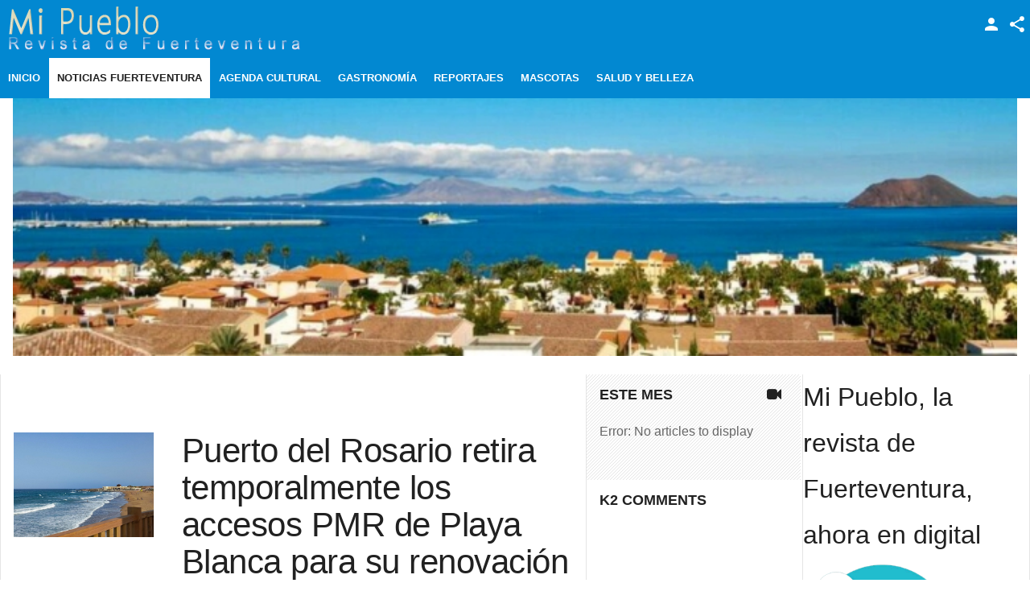

--- FILE ---
content_type: text/html; charset=utf-8
request_url: https://mipueblofuerteventura.eu/index.php/noticias-fuerteventura/itemlist/tag/Playa%20Blanca
body_size: 16088
content:
<!DOCTYPE html>
<html prefix="og: http://ogp.me/ns#" lang="es-es" >
<head>
		 
          <meta name="viewport" content="width=device-width, initial-scale=1, maximum-scale=2.0">
      
    <base href="https://mipueblofuerteventura.eu/index.php/noticias-fuerteventura/itemlist/tag/Playa%20Blanca" />
	<meta http-equiv="content-type" content="text/html; charset=utf-8" />
	<meta name="keywords" content="Playa Blanca" />
	<meta property="og:url" content="https://mipueblofuerteventura.eu/index.php/noticias-fuerteventura/itemlist/tag/Playa%20Blanca" />
	<meta property="og:type" content="website" />
	<meta property="og:title" content="Playa Blanca" />
	<meta property="og:description" content="You are viewing content tagged with 'Playa Blanca' - Revista Mi Pueblo Fuerteventura. Magazine mensual, entrevistas, reportajes, historia y tradiciones, salud, gastronomía, desarrollo sostenible, inmobiliaria, tablón de anuncios..." />
	<meta name="twitter:card" content="summary" />
	<meta name="twitter:title" content="Playa Blanca" />
	<meta name="twitter:description" content="You are viewing content tagged with 'Playa Blanca' - Revista Mi Pueblo Fuerteventura. Magazine mensual, entrevistas, reportajes, historia y tradiciones, salud, gastronomía, desarrollo sostenible, inmo..." />
	<meta name="description" content="You are viewing content tagged with 'Playa Blanca' - Revista Mi Pueblo Fuerteventura. Magazine mensual, entrevistas, reportajes, historia y tradicione..." />
	<meta name="generator" content="Joomla! - Open Source Content Management" />
	<title>Playa Blanca</title>
	<link href="/index.php/noticias-fuerteventura/itemlist/tag/Playa%20Blanca" rel="canonical" />
	<link href="/index.php/noticias-fuerteventura/itemlist/tag/Playa%20Blanca?format=feed" rel="alternate" type="application/rss+xml" title="Playa Blanca | Feed" />
	<link href="/index.php/noticias-fuerteventura/itemlist/tag/Playa%20Blanca?format=feed&type=rss" rel="alternate" type="application/rss+xml" title="Playa Blanca | RSS 2.0" />
	<link href="/index.php/noticias-fuerteventura/itemlist/tag/Playa%20Blanca?format=feed&type=atom" rel="alternate" type="application/atom+xml" title="Playa Blanca | Atom 1.0" />
	<link href="https://mipueblofuerteventura.eu/images/logo1.png" rel="shortcut icon" type="image/vnd.microsoft.icon" />
	<link href="https://cdnjs.cloudflare.com/ajax/libs/simple-line-icons/2.4.1/css/simple-line-icons.min.css" rel="stylesheet" type="text/css" />
	<link href="/templates/gk_news/css/k2.css?v=2.11.20240609" rel="stylesheet" type="text/css" />
	<link href="/plugins/content/gifplayer/css/style.css" rel="stylesheet" type="text/css" />
	<link href="https://mipueblofuerteventura.eu/templates/gk_news/css/k2.css" rel="stylesheet" type="text/css" />
	<link href="https://mipueblofuerteventura.eu/templates/gk_news/css/normalize.css" rel="stylesheet" type="text/css" />
	<link href="https://mipueblofuerteventura.eu/templates/gk_news/css/layout.css" rel="stylesheet" type="text/css" />
	<link href="https://mipueblofuerteventura.eu/templates/gk_news/css/joomla.css" rel="stylesheet" type="text/css" />
	<link href="https://mipueblofuerteventura.eu/templates/gk_news/css/system/system.css" rel="stylesheet" type="text/css" />
	<link href="https://mipueblofuerteventura.eu/templates/gk_news/css/template.css" rel="stylesheet" type="text/css" />
	<link href="https://mipueblofuerteventura.eu/templates/gk_news/css/menu/menu.css" rel="stylesheet" type="text/css" />
	<link href="https://mipueblofuerteventura.eu/templates/gk_news/css/gk.stuff.css" rel="stylesheet" type="text/css" />
	<link href="https://mipueblofuerteventura.eu/templates/gk_news/css/font-awesome.min.css" rel="stylesheet" type="text/css" />
	<link href="https://mipueblofuerteventura.eu/templates/gk_news/css/style2.css" rel="stylesheet" type="text/css" />
	<link href="https://mipueblofuerteventura.eu/templates/gk_news/css/typography/typography.style2.css" rel="stylesheet" type="text/css" />
	<link href="/modules/mod_jmslideshow/assets/css/mod_jmslideshow_default.css" rel="stylesheet" type="text/css" />
	<style type="text/css">
.gkcol { width: 220px; }body,
.box .header small,
dl#tabs dt.tabs span h3, 
dl.tabs dt.tabs span h3,
.gkMenu > ul > li li,
.bigtitle h3.header,
.box.badge-new .header::after,
.box.badge-popular .header::after,
.box.badge-top .header::after { font-family: Verdana, Geneva, sans-serif; }
h1, h2, h3, h4, h5, h6,#gkLogo.text,
.gkMenu > ul > li,
#gkTopMenu,
#gkUserArea,
.box .header,
.itemAuthorContent h3,
.gkTabsNav,
th,
.nsphover .nspInfo2 { font-family: "Arial Black", Gadget, sans-serif; }
.blank { font-family: Verdana, Geneva, sans-serif; }
.blank { font-family: Arial, Helvetica, sans-serif; }
@media screen and (max-width: 772.5px) {
	    	#k2Container .itemsContainer { width: 100%!important; } 
	    	.cols-2 .column-1,
	    	.cols-2 .column-2,
	    	.cols-3 .column-1,
	    	.cols-3 .column-2,
	    	.cols-3 .column-3,
	    	.demo-typo-col2,
	    	.demo-typo-col3,
	    	.demo-typo-col4 {width: 100%; }
	    	}#gkSidebar { width: 22%; }
#gkSearch { width: 22%; }
#gkBreadcrumb { width: 78%; }
#gkPageContent { background-position: 78% 0!important; }#gkInset { width: 27%; }
#gkContent { background-position: 73% 0!important; }#gkMainbody > div { width: 100%; }
#gkContent { width: 78%; }
#gkContentWrap { width: 73%; }
.gkPage { max-width: 1920px; }
#menu256 > div,
#menu256 > div > .childcontent-inner { width: 220px; }
#menu261 > div,
#menu261 > div > .childcontent-inner { width: 220px; }
#menu404 > div,
#menu404 > div > .childcontent-inner { width: 220px; }

	</style>
	<script type="application/json" class="joomla-script-options new">{"csrf.token":"f0c631622c64398a1e8e9b36eb984ccf","system.paths":{"root":"","base":""},"system.keepalive":{"interval":840000,"uri":"\/index.php\/component\/ajax\/?format=json"}}</script>
	<script src="/media/jui/js/jquery.min.js?945e43e116c46524c90cdb5fa206b6e3" type="text/javascript"></script>
	<script src="/media/jui/js/jquery-noconflict.js?945e43e116c46524c90cdb5fa206b6e3" type="text/javascript"></script>
	<script src="/media/jui/js/jquery-migrate.min.js?945e43e116c46524c90cdb5fa206b6e3" type="text/javascript"></script>
	<script src="/media/k2/assets/js/k2.frontend.js?v=2.11.20240609&sitepath=/" type="text/javascript"></script>
	<script src="https://code.jquery.com/jquery-1.11.2.min.js" type="text/javascript"></script>
	<script src="/plugins/content/gifplayer/js/script.js" type="text/javascript"></script>
	<script src="/media/jui/js/bootstrap.min.js?945e43e116c46524c90cdb5fa206b6e3" type="text/javascript"></script>
	<script src="/media/system/js/mootools-core.js?945e43e116c46524c90cdb5fa206b6e3" type="text/javascript"></script>
	<script src="/media/system/js/core.js?945e43e116c46524c90cdb5fa206b6e3" type="text/javascript"></script>
	<script src="/media/system/js/mootools-more.js?945e43e116c46524c90cdb5fa206b6e3" type="text/javascript"></script>
	<script src="https://mipueblofuerteventura.eu/templates/gk_news/js/gk.scripts.js" type="text/javascript"></script>
	<script src="https://mipueblofuerteventura.eu/templates/gk_news/js/gk.menu.js" type="text/javascript"></script>
	<script src="https://mipueblofuerteventura.eu/templates/gk_news/js/fitvids.jquery.js" type="text/javascript"></script>
	<!--[if lt IE 9]><script src="/media/system/js/polyfill.event.js?945e43e116c46524c90cdb5fa206b6e3" type="text/javascript"></script><![endif]-->
	<script src="/media/system/js/keepalive.js?945e43e116c46524c90cdb5fa206b6e3" type="text/javascript"></script>
	<script src="https://mipueblofuerteventura.eu/modules/mod_news_pro_gk5/interface/scripts/engine.jquery.js" type="text/javascript"></script>
	<script type="text/javascript">

 $GKMenu = { height:true, width:false, duration: 250 };
$GK_TMPL_URL = "https://mipueblofuerteventura.eu/templates/gk_news";

$GK_URL = "https://mipueblofuerteventura.eu/";

	</script>
	<script type="text/javascript">$(document).ready( function(){
				$('.gifplayer').gifplayer({label:'play'});

			});</script>
	<meta property="og:title" content="" />
	<meta property="og:type" content="" />
	<meta property="og:image" content="https://mipueblofuerteventura.eu/" />
	<meta property="og:site_name" content="" />
	<meta property="og:description" content="" />
	<link rel="apple-touch-icon" href="https://mipueblofuerteventura.eu/templates/gk_news/images/touch-device.png">
	<link rel="apple-touch-icon-precomposed" href="https://mipueblofuerteventura.eu/templates/gk_news/images/touch-device.png">

    <link rel="stylesheet" href="https://mipueblofuerteventura.eu/templates/gk_news/css/small.desktop.css" media="(max-width: 1920px)" />
<link rel="stylesheet" href="https://mipueblofuerteventura.eu/templates/gk_news/css/tablet.css" media="(max-width: 1030px)" />
<link rel="stylesheet" href="https://mipueblofuerteventura.eu/templates/gk_news/css/small.tablet.css" media="(max-width: 900px)" />
<link rel="stylesheet" href="https://mipueblofuerteventura.eu/templates/gk_news/css/mobile.css" media="(max-width: 640px)" />

<!--[if IE 9]>
<link rel="stylesheet" href="https://mipueblofuerteventura.eu/templates/gk_news/css/ie/ie9.css" type="text/css" />
<![endif]-->

<!--[if IE 8]>
<link rel="stylesheet" href="https://mipueblofuerteventura.eu/templates/gk_news/css/ie/ie8.css" type="text/css" />
<![endif]-->

<!--[if lte IE 7]>
<link rel="stylesheet" href="https://mipueblofuerteventura.eu/templates/gk_news/css/ie/ie7.css" type="text/css" />
<![endif]-->

<!--[if (gte IE 6)&(lte IE 8)]>
<script type="text/javascript" src="https://mipueblofuerteventura.eu/templates/gk_news/js/respond.js"></script>
<script type="text/javascript" src="https://mipueblofuerteventura.eu/templates/gk_news/js/selectivizr.js"></script>
<script type="text/javascript" src="http://html5shim.googlecode.com/svn/trunk/html5.js"></script>
<![endif]-->

	  	<!-- Begin Cookie Consent plugin by Silktide - http://silktide.com/cookieconsent -->
      <!-- cookie conset latest version -->
      <script type="text/javascript" src="https://s3-eu-west-1.amazonaws.com/assets.cookieconsent.silktide.com/current/plugin.min.js"></script>
    
      <script type="text/javascript">
      // <![CDATA[
      cc.initialise({
           cookies: {
                social: {},
                analytics: {}
           },
           settings: {
                bannerPosition: "bottom",
                consenttype: "explicit",
                onlyshowbanneronce: false,
                style: "light",
                refreshOnConsent: false,
                useSSL: true,
                tagPosition: "bottom-right"           },
           strings: {
                socialDefaultTitle: 'Social media',
                socialDefaultDescription: 'Facebook, Twitter and other social websites need to know who you are to work properly.',
                analyticsDefaultTitle: 'Analytics',
                analyticsDefaultDescription: 'We anonymously measure your use of this website to improve your experience.',
                advertisingDefaultTitle: 'Advertising',
                advertisingDefaultDescription: 'Adverts will be chosen for you automatically based on your past behaviour and interests.',
                defaultTitle: 'Default cookie title',
                defaultDescription: 'Default cookie description.',
                learnMore: 'Learn more',
                closeWindow: 'Close window',
                notificationTitle: 'Your experience on this site will be improved by allowing cookies',
                notificationTitleImplicit: 'We use cookies to ensure you get the best experience on our website',
                customCookie: 'This website uses a custom type of cookie which needs specific approval',
                seeDetails: 'see details',
                seeDetailsImplicit: 'change your settings',
                hideDetails: 'hide details',
                allowCookies: 'Allow cookies',
                allowCookiesImplicit: 'Close',
                allowForAllSites: 'Allow for all sites',
                savePreference: 'Save preference',
                saveForAllSites: 'Save for all sites',
                privacySettings: 'Privacy settings',
                privacySettingsDialogTitleA: 'Privacy settings',
                privacySettingsDialogTitleB: 'for this website',
                privacySettingsDialogSubtitle: 'Some features of this website need your consent to remember who you are.',
                changeForAllSitesLink: 'Change settings for all websites',
                preferenceUseGlobal: 'Use global setting',
                preferenceConsent: 'I consent',
                preferenceDecline: 'I decline',
                notUsingCookies: 'This website does not use any cookies..',
                allSitesSettingsDialogTitleA: 'Privacy settings',
                allSitesSettingsDialogTitleB: 'for all websites',
                allSitesSettingsDialogSubtitle: 'You may consent to these cookies for all websites that use this plugin.',
                backToSiteSettings: 'Back to website settings',
                preferenceAsk: 'Ask me each time',
                preferenceAlways: 'Always allow',
                preferenceNever: 'Never allow'
 }
      });
      // ]]>
      </script>
      <!-- End Cookie Consent plugin -->
 </head>
<body data-tablet-width="1030" data-mobile-width="640" data-smoothscroll="1">
			
	
        
    <section id="gkPageTop" >
    	<div class="gkPage">                    	
		    
          <a href="https://mipueblofuerteventura.eu/" id="gkLogo">
        <img src="https://mipueblofuerteventura.eu/images/logo_img.png" alt="Revista Mi Pueblo - Fuerteventura" />
     </a>
     		    
		    		    <div id="gkMobileMenu">
		    	<i></i>
		    </div>
		    		    
		    		    <div id="gkUserArea">
		    			    	<a href="/index.php/joomla-pages-ii/user-login" id="gkLogin">Login</a>
		    			    	
		    			    	<div id="gkSocialMenu">
		    		<div id="gkSocialMenuSubmenu">
		    			<ul class="nav menu">
<li class="item-374"><a href="https://www.facebook.com/pueblofuerteventura/" target="_blank" ><i class="fa fa-facebook-square"></i> Facebook</a></li><li class="item-375"><a href="https://twitter.com/notarioana" target="_blank" ><i class="fa fa-twitter-square"></i> Twitter</a></li><li class="item-378"><a href="https://www.linkedin.com/in/pueblo-fuerteventura-82a3ab60" target="_blank" ><i class="fa fa-linkedin-square"></i> LinkedIn</a></li></ul>

		    		</div>
		    	</div>
		    			    </div>
		    		    
		    		    <div class="gkMainMenu">
		    	<nav id="gkExtraMenu" class="gkMenu">
<ul class="gkmenu level0"><li  class="first"><a href="https://mipueblofuerteventura.eu/"  class=" first" id="menu101"  >Inicio</a></li><li  class="haschild active"><a href="/index.php/noticias-fuerteventura"  class=" haschild active" id="menu256"  >Noticias Fuerteventura</a><div class="childcontent">
<div class="childcontent-inner">
<div class="gkcol gkcol1  first"><ul class="gkmenu level1"><li  class="first"><a href="/index.php/noticias-fuerteventura/noticias"  class=" first" id="menu406"  >Noticias</a></li><li ><a href="/index.php/noticias-fuerteventura/deportes"  id="menu407"  >Deportes</a></li><li ><a href="/index.php/noticias-fuerteventura/la-oliva"  id="menu408"  >La Oliva</a></li><li ><a href="/index.php/noticias-fuerteventura/puerto-del-rosario"  id="menu409"  >Puerto del Rosario</a></li><li ><a href="/index.php/noticias-fuerteventura/antigua"  id="menu410"  >Antigua</a></li><li ><a href="/index.php/noticias-fuerteventura/betancuria"  id="menu411"  >Betancuria</a></li><li ><a href="/index.php/noticias-fuerteventura/tuineje"  id="menu412"  >Tuineje</a></li><li  class="last"><a href="/index.php/noticias-fuerteventura/pajara"  class=" last" id="menu413"  >Pájara</a></li></ul></div>
</div>
</div></li><li ><a href="/index.php/agenda-cultural"  id="menu257"  >Agenda Cultural</a></li><li ><a href="/index.php/gastronomia"  id="menu260"  >Gastronomía</a></li><li  class="haschild"><a href="/index.php/reportajes"  class=" haschild" id="menu261"  >Reportajes</a><div class="childcontent">
<div class="childcontent-inner">
<div class="gkcol gkcol1  first"><ul class="gkmenu level1"><li  class="first"><a href="/index.php/reportajes/reportajes"  class=" first" id="menu437"  >Reportajes</a></li><li ><a href="/index.php/reportajes/entrevistas"  id="menu438"  >Entrevistas</a></li><li ><a href="/index.php/reportajes/en-profundidad"  id="menu439"  >En Profundidad</a></li><li ><a href="/index.php/reportajes/colaboradores"  id="menu468"  >Colaboradores</a></li><li ><a href="/index.php/reportajes/historias-y-tradiciones"  id="menu440"  >Historias y Tradiciones</a></li><li  class="last"><a href="/index.php/reportajes/artesanos"  class=" last" id="menu441"  >Artesanos</a></li></ul></div>
</div>
</div></li><li ><a href="/index.php/mascotas"  id="menu262"  >Mascotas</a></li><li  class="last haschild"><a href="/index.php/salud-y-belleza"  class=" last haschild" id="menu404"  >Salud y Belleza</a><div class="childcontent">
<div class="childcontent-inner">
<div class="gkcol gkcol1  first"><ul class="gkmenu level1"><li  class="first"><a href="/index.php/salud-y-belleza/plantas"  class=" first" id="menu405"  >Plantas</a></li></ul></div>
</div>
</div></li></ul>
</nav>   
	    	</div>
	    	    	</div>
    </section>
    
    
		
		<section class="gkPage">
		<div id="gkHeader">
			<div class="box  nomargin"><div class="content"><script type="text/javascript">
var jQueryScriptOutputted = false;
function JMInitJQuery() {    
  if (typeof(jQuery) == 'undefined') {   
    if (! jQueryScriptOutputted) {
      jQueryScriptOutputted = true;
      document.write("<scr" + "ipt type=\"text/javascript\" src=\"http://ajax.googleapis.com/ajax/libs/jquery/1.8.3/jquery.min.js\"></scr" + "ipt>");
    }
    setTimeout("JMInitJQuery()", 50);
  }         
}
JMInitJQuery();
</script>
<script type="text/javascript" src="/modules/mod_jmslideshow/assets/js/jquery.cycle2.js"></script><script type="text/javascript" src="/modules/mod_jmslideshow/assets/js/jquery.cycle2.swipe.js"></script><script type="text/javascript" src="/modules/mod_jmslideshow/assets/js/responsive.js"></script><script type="text/javascript" src="/modules/mod_jmslideshow/assets/js/ios6fix.js"></script><style type="text/css">
  #jmslideshow-208{
          width: 100%;
      }
  #jmslideshow-208 img{
    width: 100%; 
    height: auto;
    max-height: 700px;
  }
</style>
<!--[if lte IE 8]>
<style type="text/css">#jmslideshow-208 .jmslide-item{background:none !important;}</style>
<![endif]-->
<div id="jmslideshow-208"
     class="cycle-slideshow jmslideshow"
     data-cycle-fx="fade"
     data-cycle-pause-on-hover="false"
     data-cycle-speed="500"
     data-cycle-timeout="5000"
     data-cycle-swipe="true"
          data-cycle-slides="> div.jmslide-item"
                >
     
                	      <div class="jmslide-item">
	       <a href="/"> <img title="/media/mod_jmslideshow/100x65_portada.jpg" class="jmslide-img" src="/media/mod_jmslideshow/700x180_fill_portada.jpg"/></a>
	               
	      </div>
                 </div></div></div>
		</div>
	</section>
	
	<div id="gkPageContent" class="gkPage">
    	<section id="gkContent">					
			<div id="gkContentWrap">
								
								
				
					
				
				<section id="gkMainbody">
					<div class="gkInnerInsetLeft">
											﻿
<section id="k2Container" class="genericView">
						<section class="itemList">
								<article class="itemView">
										<div class="itemImageBlock"> <a class="itemImage" href="/index.php/noticias-fuerteventura/puerto-del-rosario/item/2489-puerto-del-rosario-retira-temporalmente-los-accesos-pmr-de-playa-blanca-para-su-renovacion" title="PLAYA BLANCA BARANDILLA"> <img src="/media/k2/items/cache/8ee9767f8c9ad58e46fd2dbf3120b775_Generic.jpg" alt="PLAYA BLANCA BARANDILLA" style="width:1010px; height:auto;" /> </a> </div>
										
					<div class="itemBlock">
						<header>
																<h2>
																				<a href="/index.php/noticias-fuerteventura/puerto-del-rosario/item/2489-puerto-del-rosario-retira-temporalmente-los-accesos-pmr-de-playa-blanca-para-su-renovacion"> Puerto del Rosario retira temporalmente los accesos PMR de Playa Blanca para su renovación </a>
																		</h2>
																								<ul>
																				<li class="itemCategory"> <span>Publicado en</span> <a href="/index.php/noticias-fuerteventura/puerto-del-rosario">Puerto del Rosario</a> </li>
																				
																				<li class="itemDate">
											<time datetime="2023-10-11T11:14:09+00:00">
												11 Oct 2023											</time>
										</li>
																		</ul>
														</header>
					
						<div class="itemBody">
														<div class="itemIntroText"> <span style="color: #000000;"><strong><span style="font-size: 18pt; font-family: 'Arial', 'sans-serif';">Puerto del Rosario retira temporalmente los accesos PMR de Playa Blanca para su renovación</span></strong></span><br /><br /><span style="color: #000000;"> <span style="font-family: Symbol;">·&nbsp;&nbsp;&nbsp;&nbsp;&nbsp;&nbsp;&nbsp;&nbsp; </span><strong><span style="font-size: 13pt; font-family: 'Arial', 'sans-serif';">El ayuntamiento capitalino trabaja en un proyecto que permitirá instalar nuevas pasarelas con un material más resistente y respetuoso con el medio ambiente</span></strong></span><br /><br /><span style="color: #000000;">&nbsp; <span style="font-family: 'Arial', 'sans-serif';">El Ayuntamiento de Puerto del Rosario, a través de la Concejalía de Playas, comunica la retirada temporal de las pasarelas de acceso a personas con movilidad reducida (PMR) a Playa Blanca por la zona del Hotel El Mirador. </span></span><br /><br /><span style="color: #000000;"> <span style="font-family: 'Arial', 'sans-serif';">El mal estado en el que se encuentran estas pasarelas instaladas hace más de una década obliga a su retirada, con el fin de evitar los posibles daños que las piezas de madera en mal estado podrían ocasionar a los usuarios y usuarias de la playa.</span><span style="font-family: 'Arial', 'sans-serif';"></span></span><br /><br /><span style="font-family: 'Arial', 'sans-serif'; color: #000000;"> El alcalde de Puerto del Rosario, David de Vera, explicó que “en estos momentos prima evitar cualquier daño físico que puedan sufrir los usuarios de la playa y por este motivo hemos decidido dejar de hacer arreglos temporales y renovar estos accesos”.</span><br /><br /><span style="font-family: 'Arial', 'sans-serif'; color: #000000;"> La Concejalía de Playas trabaja en un proyecto para el cambio de estas pasarelas por unas nuevas con un material más resistente, menos problemático en caso de rotura y respetuoso con el medio ambiente. </span><br /><br /><span style="font-family: 'Arial', 'sans-serif'; color: #000000;"> En este sentido, la concejala del área, Toñi Fdez. Aragón, lamentó tener que tomar la decisión de retirar las pasarelas, “pero queremos que se pueda acceder a la arena de la playa con total seguridad. Invitamos a los usuarios y usuarias PMR a que estos días con altas temperaturas se desplacen hasta la Playa de Los Pozos para poder seguir disfrutando con comodidad de nuestro litoral”. </span><br /><br /><span style="font-family: 'Arial', 'sans-serif'; color: #000000;"> &nbsp;<strong><span style="font-family: 'Arial', 'sans-serif';">En Puerto del Rosario, a 10 de octubre de 2023.-</span></strong></span> </div>
																				</div>
						
												<a class="itemReadMore button" href="/index.php/noticias-fuerteventura/puerto-del-rosario/item/2489-puerto-del-rosario-retira-temporalmente-los-accesos-pmr-de-playa-blanca-para-su-renovacion"> Leer más ... </a>
											</div>
				</article>
								<article class="itemView">
										<div class="itemImageBlock"> <a class="itemImage" href="/index.php/noticias-fuerteventura/puerto-del-rosario/item/2323-puerto-del-rosario-prioriza-la-finalizacion-de-la-obra-del-paseo-maritimo-al-izado-de-la-bandera-azul-en-playa-blanca" title="Playa Blanca cumple con todos los requisitos para lucir la bandera azul"> <img src="/media/k2/items/cache/cada245cf9fba02061a32186997047ec_Generic.jpg" alt="Playa Blanca cumple con todos los requisitos para lucir la bandera azul" style="width:1010px; height:auto;" /> </a> </div>
										
					<div class="itemBlock">
						<header>
																<h2>
																				<a href="/index.php/noticias-fuerteventura/puerto-del-rosario/item/2323-puerto-del-rosario-prioriza-la-finalizacion-de-la-obra-del-paseo-maritimo-al-izado-de-la-bandera-azul-en-playa-blanca"> Puerto del Rosario prioriza la finalización de la obra del paseo marítimo al izado de la bandera azul en Playa Blanca </a>
																		</h2>
																								<ul>
																				<li class="itemCategory"> <span>Publicado en</span> <a href="/index.php/noticias-fuerteventura/puerto-del-rosario">Puerto del Rosario</a> </li>
																				
																				<li class="itemDate">
											<time datetime="2021-08-25T18:29:57+00:00">
												25 Ago 2021											</time>
										</li>
																		</ul>
														</header>
					
						<div class="itemBody">
														<div class="itemIntroText"> <span style="font-family: Times New Roman, Times, serif; color: #000000; font-size: 24pt;">Puerto del Rosario prioriza la finalización de la obra del paseo marítimo al izado de la bandera azul en Playa Blanca</span><br /><br /><span style="color: #000000;"> <span style="font-family: Times New Roman, Times, serif;"> </span> <span style="font-family: Times New Roman, Times, serif;"><span style="font-size: 13pt;">·<span style="font-style: normal; font-variant: normal; font-weight: normal; font-size: 7pt; line-height: normal;">&nbsp;&nbsp;&nbsp;&nbsp;<span style="font-size: 14pt;">&nbsp;&nbsp;&nbsp;</span> </span></span><span style="font-size: 14pt;"><strong>La Asociación de Educación Ambiental y del Consumidor (ADEAC) considera que los trabajos en la zona de Biquini son incompatibles con el galardón</strong></span></span></span><br /><br /><span style="color: #000000; font-size: 14pt;"> <span style="font-family: Times New Roman, Times, serif;"> </span> <span style="font-family: Times New Roman, Times, serif;"><strong>&nbsp;</strong></span></span><br /><span style="color: #000000; font-size: 14pt;"><span style="font-family: Times New Roman, Times, serif;"><strong>&nbsp;</strong>El Ayuntamiento de Puerto del Rosario, a través de la Concejalía de Playas que dirige Sonia Álamo, comunica que Playa Blanca no podrá lucir la bandera azul con la que fue galardonada en el mes de mayo, al considerar la Asociación de Educación Ambiental y del Consumidor (ADEAC) que la obra de ampliación del paseo marítimo entra dentro del ámbito de la playa. </span></span><br /><br /><span style="color: #000000; font-size: 14pt;"> <span style="font-family: Times New Roman, Times, serif;"> </span> <span style="font-family: Times New Roman, Times, serif;">La ADEAC ha comunicado al consistorio, tras una inspección llevada a cabo en el mes de julio, que Playa Blanca cumple con todos los requisitos para lucir la bandera azul, a excepción de las obras que se están realizando en la zona y que, entiende, es incompatible con el galardón. </span></span><br /><br /><span style="color: #000000; font-size: 14pt;"> <span style="font-family: Times New Roman, Times, serif;"> </span> <span style="font-family: Times New Roman, Times, serif;">El alcalde capitalino, Juan Jiménez, entiende la decisión y explica que “en este momento nuestra mayor prioridad es finalizar el paseo marítimo, no podemos paralizar una obra de interés general por el izado de la bandera azul. Sabemos que Playa Blanca cuenta con todas las garantías para los bañistas y estamos seguros de que una vez finalicen las obras podremos volver a lucir la bandera azul como hemos hecho de forma consecutiva en los últimos 13 años”. </span></span><br /><br /><span style="color: #000000; font-size: 14pt;"> <span style="font-family: Times New Roman, Times, serif;"> </span> <span style="font-family: Times New Roman, Times, serif;">Por su parte, la concejala de Playas, Sonia Álamo, explicó que “desde el grupo de gobierno no vamos a sacrificar la consecución de una obra tan necesaria y demandada durante años por la población de Puerto del Rosario por dar continuidad a un galardón totalmente voluntario”. Y añadió que “a pesar de haber tomado todas las medidas en relación a la obra de ampliación del paseo marítimo no ha sido posible izar la bandera. Aceptamos la decisión de ADEAC y desde la Concejalía de Playas seguiremos trabajando en la mejora de los servicios y los accesos, a través del Proyecto de Acondicionamiento de Servicios de Playa Blanca, para que la población residente, deportistas y turistas puedan seguir disfrutando de ella”. </span></span><br /><br /><span style="font-family: Times New Roman, Times, serif;"><span style="font-size: 14pt;"><span style="color: #000000;"> ADEAC concedió el distintivo de calidad europeo a Playa Blanca el pasado mes de mayo en cumplimiento de unos criterios de excelencia en la calidad del agua y de la zona de baño. También por contar con los correspondientes servicios de seguridad y mejoras en accesibilidad, así como el cumplimiento de la normativa ambiental vigente, disponibilidad de infraestructuras sanitarias y de seguridad adecuadas para garantizar la salud y la seguridad de los usuarios.&nbsp;</span><br /></span></span><span style="font-family: Times New Roman, Times, serif;"><span style="font-size: 14pt;"></span></span>
<div>&nbsp;</div>
<div><span style="color: #000000; font-size: 14pt;"> <span style="font-family: Times New Roman, Times, serif;"> </span> <span style="font-family: Times New Roman, Times, serif;"><strong>En Puerto del Rosario, a 25 de agosto de 2021.-</strong></span></span></div> </div>
																				</div>
						
												<a class="itemReadMore button" href="/index.php/noticias-fuerteventura/puerto-del-rosario/item/2323-puerto-del-rosario-prioriza-la-finalizacion-de-la-obra-del-paseo-maritimo-al-izado-de-la-bandera-azul-en-playa-blanca"> Leer más ... </a>
											</div>
				</article>
								<article class="itemView">
										<div class="itemImageBlock"> <a class="itemImage" href="/index.php/noticias-fuerteventura/puerto-del-rosario/item/2190-el-cabildo-libera-en-playa-blanca-dos-ejemplares-recuperados-de-tortuga-boba" title="Suelta-tortuga-PlayaBlanca"> <img src="/media/k2/items/cache/d1092dcb6158c3fcc8ced99bb0c7f775_Generic.jpg" alt="Suelta-tortuga-PlayaBlanca" style="width:1010px; height:auto;" /> </a> </div>
										
					<div class="itemBlock">
						<header>
																<h2>
																				<a href="/index.php/noticias-fuerteventura/puerto-del-rosario/item/2190-el-cabildo-libera-en-playa-blanca-dos-ejemplares-recuperados-de-tortuga-boba"> El Cabildo libera en Playa Blanca dos ejemplares recuperados de tortuga boba </a>
																		</h2>
																								<ul>
																				<li class="itemCategory"> <span>Publicado en</span> <a href="/index.php/noticias-fuerteventura/puerto-del-rosario">Puerto del Rosario</a> </li>
																				
																				<li class="itemDate">
											<time datetime="2021-04-30T16:57:16+00:00">
												30 Abr 2021											</time>
										</li>
																		</ul>
														</header>
					
						<div class="itemBody">
														<div class="itemIntroText"> <span style="color: #000000;"><strong><span style="font-size: 16pt;">El Cabildo libera en Playa Blanca dos ejemplares recuperados de tortuga boba</span></strong></span><br /><br /><span style="color: #000000;"> <em><span lang="ES-TRAD" style="font-size: 15pt;"></span></em></span><br /><br /><strong><span style="font-size: 14pt;"><span style="color: #000000;"> <em><span lang="ES-TRAD" style="font-size: 15pt;">En lo que va de año han aparecido nueve tortugas en las costas de la Isla, la mayoría de ellas con problemas de enmallamiento</span></em></span><span style="color: #000000;"><em><span lang="ES-TRAD" style="font-size: 15pt;"> </span></em></span></span></strong><span style="color: #000000;"><strong><span style="font-size: 14pt;"></span></strong> <em><span lang="ES-TRAD" style="font-size: 15pt;"></span></em></span><span style="color: #000000;"></span><br /><br /><span lang="ES-TRAD" style="font-size: 13pt;"> &nbsp;</span><br /><br /><span style="font-size: 13pt; color: #000000;"> El Cabildo de Fuerteventura ha liberado hoy, viernes, día 30 de abril, dos ejemplares de tortuga boba (<em>Caretta Caretta</em>) en Playa Blanca, en el municipio de Puerto del Rosario. Los animales han sido puestos en libertad tras recibir los cuidados pertinentes en el Centro de Recuperación y Conservación de Tortugas de Morro Jable. En el acto estuvieron presente la consejera de Sostenibilidad Medioambiental, Lola García, y el consejero de Gestión Medioambiental, Pedro Martínez. </span><br /><br /><span style="font-size: 13pt; color: #000000;"> &nbsp;</span><br /><br /><span style="font-size: 13pt; color: #000000;"> El primer ejemplar liberado fue recogido en el municipio de Puerto del Rosario, gracias al aviso de un ciudadano. En el momento de su ingreso en el Centro de Recuperación y Conservación de Tortugas Marinas, el animal presentaba deshidratación y anemia, afecciones que llevaron a la tortuga a un estado de severa delgadez, con 3,16 kilogramos. El animal sufría además grave enmallamiento en la aleta delantera izquierda, pero a pesar del complicado pronóstico ha conseguido ser salvada, con una movilidad muy buena y un peso actual de 8,35 kilogramos.</span><br /><br /><span style="font-size: 13pt; color: #000000;"> &nbsp;</span><br /><br /><span style="font-size: 13pt; color: #000000;"> Por su parte, la segunda tortuga liberada, que también presentaba delgadez extrema, fue hallada el pasado mes de marzo en Morro Jable. De nuevo un aviso ciudadano permitió rescatar al animal, que ha sido puesto en libertad tras un periodo de observación, ya totalmente recuperado.</span><br /><br /><span style="font-size: 13pt; color: #000000;"> &nbsp;</span><br /><br /><span style="font-size: 13pt; color: #000000;"> Según datos del Servicio de Medio Ambiente, en 2021 han sido halladas un total de nueve tortugas accidentadas en las costas de la Isla. A excepción de esta última, que no ha presentado problemas de enmallamiento, sí lo hacían todas las demás, que a día de hoy continúan recibiendo los cuidados que precisan.</span><br /><br /><span style="font-size: 13pt; color: #000000;"> &nbsp;</span><br /><br /><span style="font-size: 13pt; color: #000000;"> &nbsp;</span><br /><br /><span style="font-size: 13pt; color: #000000;"> La consejera de Sostenibilidad Medio Ambiental, Lola García, ha destacado el valor de las sueltas de tortuga como forma de concienciar a la población sobre la necesidad de respetar el medio ambiente y conservar la especie. Desde el Servicio de Medio Ambiente se trabaja para recuperar esta actividad -parte esencial del programa de educación ambiental- con centros educativos, asociaciones y colectivos, una vez que la situación sanitaria lo permita.</span><br /><br /><span style="font-size: 13pt; color: #000000;"> &nbsp;</span><br /><br /><span style="font-size: 13pt; color: #000000;"> Por su parte, el consejero de Gestión Medioambiental, Pedro Martínez, calificó la colaboración ciudadana de “crucial para la conservación de la especie” y recordó que, en caso de avistamiento de un ejemplar accidentado, es preciso dar aviso al 112.</span><br /><br /><span style="font-size: 13pt; color: #000000;"> &nbsp;</span><br /><br /><span style="font-size: 13pt;"><span style="color: #000000;"> Desde el Cabildo se recomienda reducir la utilización de productos de plástico, en especial los de un único uso, y se recuerda además la importancia de deshacerse de los residuos de una manera responsable. Los residuos que más afectan a las tortugas marinas son los derivados de los plásticos, como las artes de pesca, bolsas, envases, los anillos de&nbsp; latas o pajitas.</span><br /><br /><span style="color: #000000;"><strong><span lang="ES-TRAD" style="font-size: 13pt;">Viernes, 30 de abril de 2021.- </span></strong></span><br /></span> </div>
																				</div>
						
												<a class="itemReadMore button" href="/index.php/noticias-fuerteventura/puerto-del-rosario/item/2190-el-cabildo-libera-en-playa-blanca-dos-ejemplares-recuperados-de-tortuga-boba"> Leer más ... </a>
											</div>
				</article>
						</section>
				<a class="k2FeedIcon" href="/index.php/noticias-fuerteventura/itemlist/tag/Playa%20Blanca?format=feed">Suscribirse a este canal RSS</a>
						<nav class="pagination"><ul><li class="pagination-start"><span class="pagenav">Inicio</span></li><li class="pagination-prev"><span class="pagenav">Anterior</span></li><li><span class="pagenav">1</span></li><li><a title="2" href="/index.php/noticias-fuerteventura/itemlist/tag/Playa%20Blanca?start=3" class="pagenav">2</a></li><li class="pagination-next"><a title="Siguiente" href="/index.php/noticias-fuerteventura/itemlist/tag/Playa%20Blanca?start=3" class="pagenav">Siguiente</a></li><li class="pagination-end"><a title="Final" href="/index.php/noticias-fuerteventura/itemlist/tag/Playa%20Blanca?start=3" class="pagenav">Final</a></li><li class="counter">Página 1 de 2</li></ul></nav>				</section>

<!-- JoomlaWorks "K2" (v2.11.20240609) | Learn more about K2 at https://getk2.org -->


										</div>
					
									</section>
				
							</div>
			
						<aside id="gkInset">
				<div class="box pattern badge-video-camera nomargin"><h3 class="header">Este Mes<i class="fa fa-video-camera"></i></h3><div class="content">	<p>Error: No articles to display</p>
</div></div><div class="box "><h3 class="header">K2 Comments</h3><div class="content">
<div id="k2ModuleBox132" class="k2LatestCommentsBlock">
						</div>
</div></div>
			</aside>
			    	</section>
    	
    	    	<aside id="gkSidebar">
    		

<div class="custom"  >

	<h4><span style="font-size: 24pt;">Mi Pueblo, la revista de Fuerteventura, ahora en digital</span><a href="/index.php/2013-01-02-07-46-06"></a></h4>
<h4><a href="/index.php/2013-01-02-07-46-06"><img src="/images/logo1.png" alt="logo1" width="196" height="196" /></a></h4>
<p><span style="font-family: Tahoma,sans-serif;"><span style="font-size: small;"><span style="font-size: 12pt;"><span style="color: #000000;">NUESTRA HISTORIA</span></span><br /><span style="color: #000000; font-size: 10pt;">Mi Pueblo es una Revista hecha en Fuerteventura para la gente de Fuerteventura que se ve en todo el mundo en formato digital. Nació en Corralejo en octubre de 2011, contando con la unión, la profesionalidad y la creatividad de un equipo encabezado por Ana Notario en la dirección, junto a reconocidos periodistas, así como, articulistas, fotógrafos y colaboradores especializados en diferentes sectores de la comunicación, contribuyendo entre todos a mejorar y enriquecer nuestros contenidos y nuestra imagen. </span><br /><span style="color: #000000; font-size: 10pt;"><span style="font-family: Tahoma, sans-serif;"><br />Desde el primer número, la Revista Mi Pueblo ha apostado por una información de calidad, dirigida a dar a conocer el valor del patrimonio, la cultura, la historia y la tradición del pueblo majorero. Ahora con la Revista en formato digital, pueden disfrutar de la información diaria de actualidad y losmejores artículos y reportajes, bien a través de la web www.mipueblofuerteventura.eu o bien en las redes sociales donde estamos presentes, en la página Facebook:<a href="https://www.facebook.com/PuebloFuerteventura">https://www.facebook.com/PuebloFuerteventura</a>, con más de 31.000 seguidores, también en Twitter, Google y Linkedin.</span></span></span></span></p>
<p><span style="color: #000000; font-size: 10pt;"><span style="font-family: Tahoma, sans-serif;">Para leer todas las revistas publicadas:&nbsp;<a href="https://issuu.com/mipueblofuerteventura">https://issuu.com/mipueblofuerteventura</a> <br /><br /><strong>¿Cómo nos financiamos?</strong><br />Obtenemos los recursos de anunciantes y patrocinadores, por esta razón, Si tienes una empresa, negocio, o, actividad comercial te proponemos la adquisición de un espacio publicitario destinado a la promoción y difusión de tus servicios, con la seguridad de llegar hasta el último rincón. Nuestro equipo está comprometido a difundir la actividad de tu negocio, tus retos y tus intereses. contacta con nosotros.<br /><span style="color: #000000; font-size: 10pt;">Teléfono: 600 20 96 64 y&nbsp;</span><span style="color: #000000; font-size: 10pt;">Correo: <span id="cloak383894d8f380a992f30c17ed9d01bc63">Esta dirección de correo electrónico está siendo protegida contra los robots de spam. Necesita tener JavaScript habilitado para poder verlo.</span><script type='text/javascript'>
				document.getElementById('cloak383894d8f380a992f30c17ed9d01bc63').innerHTML = '';
				var prefix = '&#109;a' + 'i&#108;' + '&#116;o';
				var path = 'hr' + 'ef' + '=';
				var addy383894d8f380a992f30c17ed9d01bc63 = 'p&#117;&#101;bl&#111;f&#117;&#101;rt&#101;v&#101;nt&#117;r&#97;' + '&#64;';
				addy383894d8f380a992f30c17ed9d01bc63 = addy383894d8f380a992f30c17ed9d01bc63 + 'gm&#97;&#105;l' + '&#46;' + 'c&#111;m';
				var addy_text383894d8f380a992f30c17ed9d01bc63 = 'p&#117;&#101;bl&#111;f&#117;&#101;rt&#101;v&#101;nt&#117;r&#97;' + '&#64;' + 'gm&#97;&#105;l' + '&#46;' + 'c&#111;m';document.getElementById('cloak383894d8f380a992f30c17ed9d01bc63').innerHTML += '<a ' + path + '\'' + prefix + ':' + addy383894d8f380a992f30c17ed9d01bc63 + '\'>'+addy_text383894d8f380a992f30c17ed9d01bc63+'<\/a>';
		</script></span><br /><br />Todos juntos colaboramos en la difusión de la historia, la cultura y la actualidad de nuestra isla y nos posicionamos en el exterior a través de los medios digitales.<br /><br /><br /></span></span><br /><span style="color: #000000; font-size: 10pt;"></span><br /> <br /><br /> <br /> <br /><br /> <span style="color: #0000ff;"><span style="text-decoration: underline;"><a href="https://www.facebook.com/PuebloFuerteventura" target="_blank"><span style="font-family: Tahoma,sans-serif;"><span style="font-size: small;"></span></span></a></span></span><span style="font-family: Tahoma,sans-serif;"><span style="font-size: small;"></span></span></p>	
</div>
<div class="box  badge-new nomargin"><div class="content">

<div class="custom badge-new"  >

	<div class="fb-page" data-href="https://www.facebook.com/pueblofuerteventura" data-tabs="timeline" data-small-header="true" data-adapt-container-width="true" data-hide-cover="false" data-show-facepile="true">
<blockquote cite="https://www.facebook.com/pueblofuerteventura" class="fb-xfbml-parse-ignore"><a href="https://www.facebook.com/pueblofuerteventura">Facebook<br />Mi Pueblo Fuerteventura<br /></a><a></a><a href="https://www.facebook.com/PuebloFuerteventura/"><br /><br /><br /></a></blockquote>
</div>	
</div>
</div></div><div class="box "><h3 class="header">Colaboradores</h3><div class="content">	<div class="nspMain hover " id="nsp-nsp-194" data-config="{
				'animation_speed': 400,
				'animation_interval': 5000,
				'animation_function': 'Fx.Transitions.Expo.easeIn',
				'news_column': 1,
				'news_rows': 1,
				'links_columns_amount': 1,
				'links_amount': 5
			}">		
				
					<div class="nspArts bottom" style="width:100%;">
								<div class="nspArtScroll1">
					<div class="nspArtScroll2 nspPages1">
																	<div class="nspArtPage active nspCol1">
																				<div class="nspArt nspCol1 nspFeatured" style="padding:1.25rem 0 1.25rem 0;">
								<a href="/index.php/reportajes/colaboradores/item/1076-cartas-al-cartero-yo-no-soy-travolta-por-paco-santos" class="nspImageWrapper tleft fnull gkResponsive"  style="margin:0 0 1.25rem 0;" target="_self"><img  class="nspImage" src="https://mipueblofuerteventura.eu/modules/mod_news_pro_gk5/cache/k2.items.cache.760af276ee6f9b46d3f3a54c804b7c7d_Mnsp-194.jpg" alt=""  /></a><h4 class="nspHeader tleft fnull has-image"><a href="/index.php/reportajes/colaboradores/item/1076-cartas-al-cartero-yo-no-soy-travolta-por-paco-santos"  title="Cartas al Cartero.Yo no soy Travolta Por Paco Santos" target="_self">Cartas al Cartero.Yo no soy Travolta Por Paco Santos</a></h4><p class="nspText tleft fnull">Cartas al Cartero.Yo no soy Travolta  Por Paco Santos   Francisco Javier Santos Rebollo@Facebook Discreto lector de mis intimidades: No pasa un año sin que llegando la época...</p><p class="nspInfo nspInfo1 tleft fnone"><a href="/index.php/reportajes/colaboradores" target="_self">Colaboradores</a>, 06 Septiembre, 2018 | Hits:4821</p>							</div>
												</div>
																</div>

									</div>
			</div>
		
				<div class="nspLinksWrap bottom" style="width:99.9%;">
			<div class="nspLinks" style="margin:0;">
								<div class="nspLinkScroll1">
					<div class="nspLinkScroll2 nspPages1">
																				<ul class="nspList active nspCol1">
														
							<li class="even"><a href="/index.php/reportajes/colaboradores/item/99-reflexiones-del-astrologo-un-encuentro-con-lo-maravilloso" class="nspImageWrapper"  style="margin:6px 14px 0 0;" target="_self"><img  class="nspImage" src="https://mipueblofuerteventura.eu/modules/mod_news_pro_gk5/cache/k2.items.cache.063ee9aeb9f60efa02823e51450f82ce_Mnsp-194_links.jpg" alt=""  /></a><div><h4><a href="/index.php/reportajes/colaboradores/item/99-reflexiones-del-astrologo-un-encuentro-con-lo-maravilloso" title="Reflexiones del Astrólogo  Un Encuentro con lo Maravilloso" target="_self">Reflexiones del Astrólogo  Un Encuentro con lo Maravilloso</a></h4></div></li>							
																											
							<li class="odd"><a href="/index.php/reportajes/colaboradores/item/1007-gratitud-herramientas-de-vida-por-oscar-ramos" class="nspImageWrapper"  style="margin:6px 14px 0 0;" target="_self"><img  class="nspImage" src="https://mipueblofuerteventura.eu/modules/mod_news_pro_gk5/cache/k2.items.cache.0cd16382a44dd5666a6cdb7bae9c7fbd_Mnsp-194_links.jpg" alt=""  /></a><div><h4><a href="/index.php/reportajes/colaboradores/item/1007-gratitud-herramientas-de-vida-por-oscar-ramos" title="Gratitud. Herramientas de Vida. Por Oscar Ramos" target="_self">Gratitud. Herramientas de Vida. Por Oscar Ramos</a></h4></div></li>							
																											
							<li class="even"><a href="/index.php/reportajes/colaboradores/item/1024-cartas-al-cartero-por-que-corremos-en-los-pasos-de-peatones-por-paco-santos" class="nspImageWrapper"  style="margin:6px 14px 0 0;" target="_self"><img  class="nspImage" src="https://mipueblofuerteventura.eu/modules/mod_news_pro_gk5/cache/k2.items.cache.60468aa82473fd32700d48478784d483_Mnsp-194_links.jpg" alt=""  /></a><div><h4><a href="/index.php/reportajes/colaboradores/item/1024-cartas-al-cartero-por-que-corremos-en-los-pasos-de-peatones-por-paco-santos" title="Cartas al cartero  ¿Por qué corremos en los pasos de peatones?  Por Paco Santos" target="_self">Cartas al cartero  ¿Por qué corremos en los pasos de peatones?  Por Paco Santos</a></h4></div></li>							
																											
							<li class="odd"><a href="/index.php/reportajes/colaboradores/item/994-cartas-al-cartero-ninos-sin-caramelos-por-para" class="nspImageWrapper"  style="margin:6px 14px 0 0;" target="_self"><img  class="nspImage" src="https://mipueblofuerteventura.eu/modules/mod_news_pro_gk5/cache/k2.items.cache.b2817edf79750dc373157d782cce30ec_Mnsp-194_links.jpg" alt=""  /></a><div><h4><a href="/index.php/reportajes/colaboradores/item/994-cartas-al-cartero-ninos-sin-caramelos-por-para" title="Cartas al cartero.  Niños sin caramelos." target="_self">Cartas al cartero.  Niños sin caramelos.</a></h4></div></li>							
																											
							<li class="even"><a href="/index.php/reportajes/colaboradores/item/267-reflexiones-del-astrologo-pronosticos-para-octubre" class="nspImageWrapper"  style="margin:6px 14px 0 0;" target="_self"><img  class="nspImage" src="https://mipueblofuerteventura.eu/modules/mod_news_pro_gk5/cache/k2.items.cache.2e2c1711fe12b24ae23d95c35bfd21c2_Mnsp-194_links.jpg" alt=""  /></a><div><h4><a href="/index.php/reportajes/colaboradores/item/267-reflexiones-del-astrologo-pronosticos-para-octubre" title="Reflexiones del Astrólogo. Pronósticos para Octubre" target="_self">Reflexiones del Astrólogo. Pronósticos para Octubre</a></h4></div></li>							
														</ul>
															
					</div>
					
									</div>	
					
				
					
			</div>
		</div>
				
			</div>
</div></div>
    	</aside>
    	    	<!--[if IE 8]>
    	<div class="ie8clear"></div>
    	<![endif]-->
	</div>
	    
	    
        <section id="gkBottom2" class="gkCols6 gkPage">
    	<div class="box  gkmod-1 nomargin"><h3 class="header">Siguenos</h3><div class="content">

<div class="custom"  >

	<span style="color: #000000; font-size: 10pt;"><span style="font-family: Tahoma, sans-serif;"><span style="color: #000000; font-size: 10pt;"><span style="font-family: Tahoma, sans-serif;">Facebook:<a href="https://www.facebook.com/PuebloFuerteventura">https://www.facebook.com/PuebloFuerteventura</a>, con más de 25.000 seguidores,</span></span>&nbsp;<br />Para leer todas las revistas publicadas:&nbsp;<br /><a href="https://issuu.com/mipueblofuerteventura">https://issuu.com/mipueblofuerteventura</a> </span></span>	
</div>
</div></div>
    </section>
        
        
        
    
<footer id="gkFooter" class="gkPage">
          <div id="gkFooterNav">
          <ul class="nav menu">
<li class="item-266"><a href="/index.php/condiciones-del-servicio" >Aviso Legal</a></li><li class="item-267"><a href="/index.php/politica-cookies" >Política de Cookies</a></li><li class="item-268"><a href="/index.php/contacte-con-nosotros" >Contacte con Nosotros</a></li><li class="item-274"><a href="/index.php/2013-01-02-07-46-06" >Nuestro Staff</a></li></ul>

     </div>
               <p id="gkCopyrights">
           © Propiedad intelectual de Revista Mi Pueblo Fuerteventura     </p>
               <div id="gkStyleArea">
          <a href="#" id="gkColor1">Color I</a>
          <a href="#" id="gkColor2">Color II</a>
          <a href="#" id="gkColor3">Color III</a>
          <a href="#" id="gkColor4">Color IV</a>
     </div>
     </footer>
    	
   	

<div id="gkfb-root"></div>
<script type="text/plain" class="cc-onconsent-social">

//<![CDATA[
   	window.fbAsyncInit = function() {
		FB.init({ appId: '', 
			status: true, 
			cookie: true,
			xfbml: true,
			oauth: true
		});
   		    
	  		  	function updateButton(response) {
	    	var button = document.getElementById('fb-auth');
		
			if(button) {   
			    if (response.authResponse) {
			    // user is already logged in and connected
			    button.onclick = function() {
			        if(document.id('login-form')){
			            document.id('modlgn-username').set('value','Facebook');
			            document.id('modlgn-passwd').set('value','Facebook');
			            document.id('login-form').submit();
			        } else if(document.id('com-login-form')) {
			           document.id('username').set('value','Facebook');
			           document.id('password').set('value','Facebook');
			           document.id('com-login-form').submit();
			        }
			    }
			} else {
			    //user is not connected to your app or logged out
			    button.onclick = function() {
			        FB.login(function(response) {
			           if (response.authResponse) {
			              if(document.id('login-form')){
			                document.id('modlgn-username').set('value','Facebook');
			                document.id('modlgn-passwd').set('value','Facebook');
			                document.id('login-form').submit();
			              } else if(document.id('com-login-form')) {
			                 document.id('username').set('value','Facebook');
			                 document.id('password').set('value','Facebook');
			                 document.id('com-login-form').submit();
			              }
			          } else {
			            //user cancelled login or did not grant authorization
			          }
			        }, {scope:'email'});   
			    }
	    	}
	    }
	  }
	  // run once with current status and whenever the status changes
	  FB.getLoginStatus(updateButton);
	  FB.Event.subscribe('auth.statusChange', updateButton);	
	  	};
    //      
   window.addEvent('load', function(){
        (function(){
                if(!document.getElementById('fb-root')) {
                     var root = document.createElement('div');
                     root.id = 'fb-root';
                     document.getElementById('gkfb-root').appendChild(root);
                     var e = document.createElement('script');
                 e.src = document.location.protocol + '//connect.facebook.net/es_ES/all.js';
                     e.async = true;
                 document.getElementById('fb-root').appendChild(e);   
                }
        })();
    }); 
    //]]>
</script>


<!-- +1 button -->

<!-- twitter -->


<!-- Pinterest script --> 
	
	
<div id="gkPopupLogin">	
	<div class="gkPopupWrap">
		<div id="loginForm">
			<div class="clear overflow">
									<form action="https://mipueblofuerteventura.eu/index.php/noticias-fuerteventura/itemlist/tag/Playa%20Blanca" method="post" id="login-form" >
		<fieldset class="userdata">
				<p id="form-login-username">
						<label for="modlgn-username">Usuario</label>
						<input id="modlgn-username" type="text" name="username" class="inputbox"  size="24" />
				</p>
				<p id="form-login-password">
						<label for="modlgn-passwd">Contraseña</label>
						<input id="modlgn-passwd" type="password" name="password" class="inputbox" size="24"  />
				</p>
								<div id="form-login-remember">
						<input id="modlgn-remember" type="checkbox" name="remember" class="inputbox" value="yes"/>
						<label for="modlgn-remember">Recuérdeme</label>
				</div>
								<div id="form-login-buttons">
						<input type="submit" name="Submit" class="button" value="Identificarse" />
				</div>
				<input type="hidden" name="option" value="com_users" />
				<input type="hidden" name="task" value="user.login" />
				<input type="hidden" name="return" value="aHR0cHM6Ly9taXB1ZWJsb2Z1ZXJ0ZXZlbnR1cmEuZXUvaW5kZXgucGhwL25vdGljaWFzLWZ1ZXJ0ZXZlbnR1cmEvaXRlbWxpc3QvdGFnL1BsYXlhJTIwQmxhbmNh" />
				<input type="hidden" name="f0c631622c64398a1e8e9b36eb984ccf" value="1" />		</fieldset>
		<ul>
				<li>
					
				</li>
				<li> <a href="/index.php/joomla-pages-ii/password-reset"> ¿Recordar contraseña?</a> </li>
				<li> <a href="/index.php/joomla-pages-ii/user-remind"> ¿Recordar usuario?</a> </li>
		</ul>
		<div class="posttext">  </div>
</form>

								
							</div>
		</div>	     
	</div>
</div>
	<div id="gkPopupOverlay"></div>
		
	
	<script>
	jQuery(document).ready(function(){
   		// Target your .container, .wrapper, .post, etc.
   		jQuery("body").fitVids();
	});
	</script>
</body>
</html>

--- FILE ---
content_type: text/css
request_url: https://mipueblofuerteventura.eu/templates/gk_news/css/small.desktop.css
body_size: 1312
content:
/*
#------------------------------------------------------------------------
# News - December Joomla! template (for Joomla 2.5)
#
# Copyright (C) 2007-2012 Gavick.com. All Rights Reserved.
# License:  Copyrighted Commercial Software
# Website:  http://www.gavick.com
# Support:  support@gavick.com
 */

#gkLogo {
	margin-left: 2px;
}

#gkPageContent {
	width: auto;
}

.gkMenu > ul > li > a {
	padding: 0 7px;
  font-size: small;
}

#gkTopMenu {
	width: 100%;
}

#gkSocial {
	clear: both;
	margin-top: 10px;
}

.menu li {
	margin: 0 -10px;
}

.box .header {
	padding-bottom: 8px;
}

#gkFooterNav {
	float: none;
	text-align: center;
	width: 100%;
}

#gkFooterNav ul {
	display: inline-block;
	text-align: center;
}

#gkFooterNav ul li {
	display: inline-block;
	float: none;
}

#gkCopyrights {
	clear: both;
	float: none;
	text-align: center;
}

@media (max-width: 1600px) {
	.box,
	.box.dark,
	.box.light {
		padding: 1rem;
	}
	
	#gkContentWrap {
		padding: 1.25rem 1rem;
	}
	#gkMainbodyTop,
	#gkMainbodyBottom {
		margin: -0.5rem -1rem 0 -1rem;
	}
	#gkPageTop .gkMenu > ul > li > a {
		padding: 0 10px;
	}
	
	.gkwMainLeft {
		width: 25%;
	}
	.gkwMainRight {
		margin: 0 0 0 5%!important;
		width: 70%;
	}
	
	.gkwMainRight h2 {
		font-size: 24px;
	}
}

@media (max-width: 1200px) {
	#gkPageTop .gkMenu > ul > li > a {
		font-size: 0.8rem;
		padding: 0 6px;
	}
	
	.gkwMainRight h2 {
		font-size: 18px;
	}
}

--- FILE ---
content_type: text/javascript
request_url: https://mipueblofuerteventura.eu/templates/gk_news/js/gk.menu.js
body_size: 6895
content:
jQuery(document).ready(function() {
	/*
		Fixed menu
	 */
	var page_nav = jQuery('#gkPageTop').first();
	var prev_scroll_value = 0;
	page_nav.css('top', 0);	
		
	function menu_scroll() {
		var new_scroll_value = jQuery(window).scrollTop() >= 0 ? jQuery(window).scrollTop() : 0;	
		var local_diff = new_scroll_value - prev_scroll_value;
		var current = parseInt(page_nav.css('top'));
		var h = 62;
		
		if(new_scroll_value >= 0) {	
			if(new_scroll_value >= prev_scroll_value) {
				page_nav.css('top', (current - local_diff >= -75 ? current - local_diff : -75) + "px");
			} else {
				page_nav.css('top', (current - local_diff <= 0 ? current - local_diff : 0) + "px");
			}
		}
		
		prev_scroll_value = new_scroll_value;
	}
	
	jQuery(window).scroll(menu_scroll);
	
	/*
		Submenu scripts
	*/
	if(jQuery('#gkExtraMenu')) {
        // fix for the iOS devices     
        jQuery('#gkExtraMenu ul li span').each(function(el) {
            el.attr('onmouseover', '');
        });

        jQuery('#gkExtraMenu ul li a').each(function(el) {
            el = jQuery(el);
            el.attr('onmouseover', '');

            if(el.parent().hasClass('haschild') && jQuery('body').attr('data-tablet') !== undefined) {
                el.click(function(e) {
                    if(el.attr("dblclick") == undefined) {
                        e.preventDefault();
                        e.stopPropagation();
                        el.attr("dblclick", new Date().getTime());
                    } else {
                    	if(el.parent().find('div.childcontent').eq(0).css('overflow') == 'visible') {
	                    	window.location = el.attr('href');
	                    }
                        var now = new Date().getTime();
                        if(now - attr("dblclick", 0) < 500) {
                            window.location = el.attr('href');
                        } else {
                           e.preventDefault();
                           e.stopPropagation();
                           el.attr("dblclick", new Date().getTime());
                        }
                    }
                });
            }
        });

        var base = jQuery('#gkExtraMenu');

        if($GKMenu && ($GKMenu.height || $GKMenu.width)) {    
      	  	 
            base.find('li.haschild').each(function(i, el){   
            	el = jQuery(el);  
               
                if(el.children('.childcontent').length > 0) {
                    var content = el.children('.childcontent').first();
                    var prevh = content.height();
                    var prevw = content.width();
					var duration = $GKMenu.duration;
					var heightAnim = $GKMenu.height;
					var widthAnim = $GKMenu.width;
					

                    var fxStart = { 
						'height' : heightAnim ? 0 : prevh, 
						'width' : widthAnim ? 0 : prevw, 
						'opacity' : 0 
					};
					var fxEnd = { 
						'height' : prevh, 
						'width' : prevw, 
						'opacity' : 1 
					};	
					
					
                    content.css(fxStart);
                    content.css({'left' : 'auto', 'overflow' : 'hidden' });
											
                    el.mouseenter(function(){
                			                    
                        var content = el.children('.childcontent').first();
                        content.css('display', 'block');
						
						if(content.attr('data-base-margin') != null) {
							content.css({
								'margin-left': content.attr('data-base-margin') + "px"
							});
						}
							
						var pos = content.offset();
						var winWidth = jQuery(window).outerWidth();
						var winScroll = jQuery(window).scrollLeft();
						
						content.addClass('active');	
							
						if(pos.left + prevw > (winWidth + winScroll)) {
							var diff = (winWidth + winScroll) - (pos.left + prevw) - 5;
							var base = parseInt(content.css('margin-left'));
							var margin = base + diff;
							
							if(base > 0) {
								margin = -prevw + 10;	
							}
							content.css('margin-left', margin + "px");
							
							if(content.attr('data-base-margin') == null) {
								content.attr('data-base-margin', base);
							}
						}
						//
						content.animate(
							fxEnd, 
							duration, 
							function() { 
								if(content.outerHeight() == 0){ 
									content.css('overflow', 'hidden'); 
								} else if(
									content.outerHeight() - prevh < 30 && 
									content.outerHeight() - prevh >= 0
								) {
									content.css('overflow', 'visible');
								}
							}
						);
					});
					
				el.mouseleave(function(){
						content.css({
							'overflow': 'hidden'
						});
						//
						content.animate(
							fxStart, 
							duration, 
							function() { 
								if(content.outerHeight() == 0){ 
									content.css('overflow', 'hidden'); 
								} else if(
									content.outerHeight() - prevh < 30 && 
									content.outerHeight() - prevh >= 0
								) {
									content.css('overflow', 'visible');
								}
								content.removeClass('active');
								content.css('display', 'none');
							}
						);
					});
				}
			});
            
            base.find('li.haschild').each(function(i, el) {
				el = jQuery(el);
				content = jQuery(el.children('.childcontent').first());
				content.css({ 'display': 'none' });
			});    
    	}
    }
    
    // Overlay menu
    jQuery('#gkMobileMenu').click(function(e) {
    	e.preventDefault();
    	
    	if(jQuery('#gk-menu-overlay').length === 0) {
    		var menu_wrap = jQuery('<div id="gk-menu-overlay">&nbsp;</div><div id="gk-menu-overlay-wrap"><span id="gk-menu-overlay-close">&times;</span></div>');
    		jQuery(document.body).append(menu_wrap);
    		jQuery('#gk-menu-overlay-wrap').append(jQuery('.gkMainMenu').clone());
    		
    		jQuery('#gk-menu-overlay-wrap').click(function(e) {
    			e.stopPropagation();
    		});
    		
    		jQuery('#gk-menu-overlay-close').click(function() {
    			jQuery('#gk-menu-overlay').removeClass('gk-active');
    			jQuery('#gk-menu-overlay-wrap').removeClass('gk-active');
    			
    			setTimeout(function() {
    				jQuery('#gk-menu-overlay').removeClass('gk-show');
    				jQuery('#gk-menu-overlay-wrap').removeClass('gk-show');	
    			}, 350);
    		});
    		
    		jQuery('#gk-menu-overlay').click(function() {
    			jQuery('#gk-menu-overlay-close').trigger('click');
    		});
    		
    		jQuery('#gk-menu-overlay-wrap').find('a[href^="#"]').click(function() {
    			jQuery('#gk-menu-overlay-close').trigger('click');
    		});
    	}
		
		jQuery('#gk-menu-overlay-wrap').css('top', jQuery(window).scrollTop());
		jQuery('#gk-menu-overlay').addClass('gk-show');
		jQuery('#gk-menu-overlay').css('height', jQuery('body').outerHeight() + jQuery('#gk-menu-overlay-wrap').outerHeight() + "px");
		jQuery('#gk-menu-overlay-wrap').addClass('gk-show');
		
		setTimeout(function() {
			jQuery('#gk-menu-overlay').addClass('gk-active');
			jQuery('#gk-menu-overlay-wrap').addClass('gk-active');
		}, 50);
    });
});